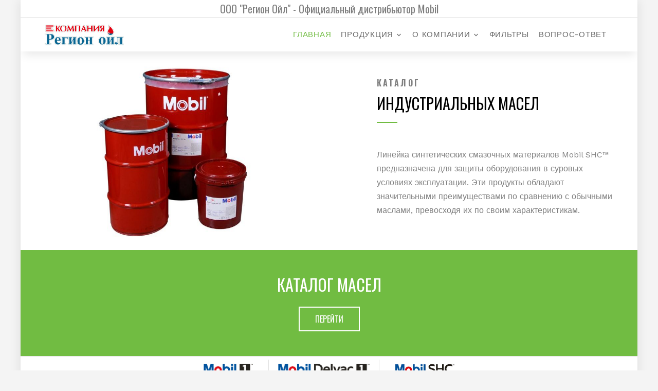

--- FILE ---
content_type: text/html; charset=utf-8
request_url: http://regionoil40.ru/product/catalog/SHC/
body_size: 3889
content:
<!DOCTYPE html>
<html lang="en">
  <head>
  <!-- Yandex.Metrika counter -->
<script type="text/javascript" >
   (function(m,e,t,r,i,k,a){m[i]=m[i]||function(){(m[i].a=m[i].a||[]).push(arguments)};
   m[i].l=1*new Date();k=e.createElement(t),a=e.getElementsByTagName(t)[0],k.async=1,k.src=r,a.parentNode.insertBefore(k,a)})
   (window, document, "script", "https://mc.yandex.ru/metrika/tag.js", "ym");

   ym(69214288, "init", {
        clickmap:true,
        trackLinks:true,
        accurateTrackBounce:true
   });
</script>
<noscript><div><img src="https://mc.yandex.ru/watch/69214288" style="position:absolute; left:-9999px;" alt="" /></div></noscript>
<!-- /Yandex.Metrika counter -->
    <title>Регион Ойл - Каталог индустриальных масел</title>
    

    <meta charset="utf-8">
    <meta name="viewport" content="width=device-width, initial-scale=1, shrink-to-fit=no">
    <meta name="yandex-verification" content="6aad89c14dc6d671" />
    <meta name="google-site-verification" content="1tFA9q0nd4coGpP1IxwsZs3lWwxYLT_zFG1DoTjZDTw">


    <link href="https://fonts.googleapis.com/css?family=Oswald:400,700|Work+Sans:300,400,700" rel="stylesheet">
    <link rel="stylesheet" href="/netcat_template/template/new/fonts/icomoon/style.css">

    <link rel="stylesheet" href="/netcat_template/template/new/css/bootstrap.min.css">
    <link rel="stylesheet" href="/netcat_template/template/new/css/magnific-popup.css">
    <link rel="stylesheet" href="/netcat_template/template/new/css/jquery-ui.css">
    <link rel="stylesheet" href="/netcat_template/template/new/css/owl.carousel.min.css">
    <link rel="stylesheet" href="/netcat_template/template/new/css/owl.theme.default.min.css">
    <link rel="stylesheet" href="/netcat_template/template/new/css/bootstrap-datepicker.css">
    <link rel="stylesheet" href="/netcat_template/template/new/css/animate.css">    
    
    <link rel="stylesheet" href="/netcat_template/template/new/fonts/flaticon/font/flaticon.css">
  
    <link rel="stylesheet" href="/netcat_template/template/new/css/aos.css">
    <link rel="stylesheet" href="/netcat_template/template/new/css/jquery.fancybox.min.css">

    <link rel="stylesheet" href="/netcat_template/template/new/css/style.css">
    
  </head>
  <body>
 

  <div class="site-wrap">

    <div style="
    font-family: &quot;Oswald&quot;, arial, sans-serif;
    border-bottom: 1px solid #e0e0e0;
    text-align: center;
    font-size: 20px;
    position: relative;
    background: white;
">ООО "Регион Ойл" - Официальный дистрибьютор Mobil</div> 
   
    <div class="site-mobile-menu">
      <div class="site-mobile-menu-header">
        <div class="site-mobile-menu-close mt-3">
          <span class="icon-close2 js-menu-toggle"></span>
        </div>
      </div>
      <div class="site-mobile-menu-body"></div>
    </div> <!-- .site-mobile-menu -->
    
    
    <div class="site-navbar-wrap js-site-navbar bg-white">
      
      <div class="container">
        <div class="site-navbar bg-light">
          <div class="row align-items-center">
            <div class="col-2">
              <h2 class="mb-0 site-logo"><a href="http://regionoil40.ru/" target="blank"><img alt="Регион Ойл" class="footer-logo" src="/netcat_files/userfiles/Region_Oyl_logo_1.png" style="width: 160px;height: 50px;"></a></h2>
            </div>
            <div class="col-10">
              <nav class="site-navigation text-right" role="navigation">
                <div class="container">
                  <div class="d-inline-block d-lg-none ml-md-0 mr-auto py-3"><a href="#" class="site-menu-toggle js-menu-toggle text-black"><span class="icon-menu h3"></span></a></div>

                  <ul class="site-menu js-clone-nav d-none d-lg-block">
                    <li class="active"><a href="http://regionoil40.ru/">Главная</a></li>
                    <li class="has-children">
                      <a href="#">Продукция</a>
                      <ul class="dropdown arrow-top">
                        <li class="has-children">
                          <a href="#">Каталог</a>
                          <ul class="dropdown">
                            <li><a href="http://regionoil40.ru/product/catalog/motor-oil/">Масла для легковых автомобилей</a></li>
                            <li><a href="http://regionoil40.ru/product/catalog/mobil-delvac/">Масла для коммерческого транспорта</a></li>
                            <li><a href="http://regionoil40.ru/product/catalog/SHC/">Индустриальные масла</a></li>
                          </ul>
                        </li>
                        <li class="has-children">
                          <a href="#">Подбор</a>
                          <ul class="dropdown">
                            <li><a href="http://regionoil40.ru/product/podbor/mobil-1/">Масла для легковых автомобилей</a></li>
                            <li><a href="http://regionoil40.ru/product/podbor/mobil-delvac/">Масла для коммерческого транспорта</a></li>
                          </ul>
                        </li>
                        <li><a href="http://regionoil40.ru/product/test/">Проверка подлинности</a></li>
                        <li><a href="https://www.exxonmobil.com/ru-ru/pds/pdssearch#f:Location=[Russi]">Техническое описание</a></li>
                        <li><a href="https://www.msds.exxonmobil.com/psims.aspx">Бюллетень безопасности</a></li>
                        <li><a href="http://regionoil40.ru/product/aktsii/">Акции</a></li>
                        <li><a href="http://regionoil40.ru/product/novosti-produktovoy-lineyki/">Новости продуктовой линейки Mobil</a></li>
                        <li><a href="http://regionoil40.ru/product/pasta-dlya-ruk-shima/">Паста для рук Shima</a></li>
                      </ul>
                    </li>
                    <li class="has-children">
                      <a href="#">О компании</a>
                      <ul class="dropdown arrow-top">
                        <li><a href="http://regionoil40.ru/o-nas/history/">О нас</a></li>
                        <li><a href="http://regionoil40.ru/o-nas/employees/">Сотрудники</a></li>
                        <li><a href="http://regionoil40.ru/o-nas/contacts/">Контакты</a></li>
                        <li><a href="http://regionoil40.ru/o-nas/partners/">Наши партнеры</a></li>
                        <li><a href="http://regionoil40.ru/o-nas/gallery/">Галерея</a></li>
                      </ul>
                    </li>
                    <li><a href="http://regionoil40.ru/filters/">Фильтры</a></li>
                    <li><a href="http://regionoil40.ru/faq/">Вопрос-Ответ</a></li>
                    <!-- <li><a href="http://order.regionoil40.ru/UT/ru_RU/"><span class="d-inline-block bg-primary text-white btn btn-primary">Оформить заказ </span></a></li> -->
                  </ul>
                </div>
              </nav>
            </div>
          </div>
        </div>
      </div>
    </div>
   <body data-aos-easing="slide" data-aos-duration="800" data-aos-delay="0"><div class='tpl-block-list tpl-component-netcat-base-simple-page' id='nc-block-3a004d6e723ca0b2f40591208ea34545'><div id="tekst-s-zagolovkom"></div><div class='nc_list nc_text'>  <div class='nc_row'>
    <div class="site-half">
<div class="img-bg-1 aos-init aos-animate" data-aos="fade" style=" background-size: contain; background-image: url('/netcat_files/userfiles/Galereya/logos/spec1188-1-03-08-2018-23-27-18.jpg');"></div>
<div class="container">
<div class="row no-gutters align-items-stretch">
<div class="col-lg-5 ml-lg-auto py-5"><span class="caption d-block mb-2 font-secondary font-weight-bold">каталог</span>
<h2 class="site-section-heading text-uppercase font-secondary mb-5">индустриальных масел</h2>
<p>Линейка синтетических смазочных материалов Mobil SHC&trade; предназначена для защиты оборудования в суровых условиях эксплуатации.&nbsp;Эти продукты обладают значительными преимуществами по сравнению с обычными маслами, превосходя их по своим характеристикам.</p></div></div></div></div></div>
</div></div><div class='tpl-block-list tpl-component-netcat-base-simple-page' id='nc-block-ee9e65d5e3fe46007820db7068c8f54e'><div id="tekst-s-zagolovkom-2"></div><div class='nc_list nc_text'>  <div class='nc_row'>
    <div class="py-5 bg-primary">
<div class="container">
<div class="row align-items-center justify-content-center">
<div class="col-md-6 text-center mb-3 mb-md-0">
<h2 class="text-uppercase text-white mb-4">каталог масел</h2><a class="btn btn-bg-primary font-secondary text-uppercase" href="https://www.mobil.ru/ru-ru/industrial/lubricants" target="_blank">Перейти</a></div></div></div></div></div>
</div></div><ul style="
     padding: 14px 0 0;
     margin: 0 0 17px;
     list-style: none;
     text-align: center;
     border-top: 1px solid #e0e0e0;
     font-size: 0;
     line-height: 0;
     width: 100%;
     ">
<li style="
    margin: 15px;
    display: inline;
"><a href="https://mobiloil.com.ru/ru" target="blank"><img alt="Mobil 1" class="footer-logo" src="/netcat_files/userfiles/mobil1.jpg" style="width: 96px;height: 20px;" /></a></li>
<li style="
    border-left: 1px solid #e0e0e0;
    border-right: 1px solid #e0e0e0;
    padding: 18px;
    margin: 15px;
    display: inline;
"><a href="https://mobildelvac.ru/ru" target="blank"><img alt="Mobil Delvac" class="footer-logo" src="/netcat_files/userfiles/delvac.jpg" style="height: 20px;width: 178px;" /></a></li>
<li style="
    margin: 15px;
    display: inline;
"><a href="http://www.mobilindustrial.com/ind/russian/default.aspx" target="blank"><img alt="Mobil SHC" class="footer-logo" src="/netcat_files/userfiles/shc.jpg" style="width: 117px; height: 20px;" /></a></li></ul>

<footer class="site-footer bg-dark">
      <div class="container">
        

        <div class="row">
          <div class="col-md-4 mb-4 mb-md-0">
            <h3 class="footer-heading mb-4 text-white">Контакты</h3>
            <p>Калужская область, Калуга, ул. Академика Королева, 27</p>
            <p><a href="tel:+74842548153">+7 (4842) 54-81-53</a></p>
            <p><a href="tel:+74842549589">+7 (4842) 54-95-89</a></p>
            <p><a href="tel:+74842221612">+7 (4842) 22-16-12</a></p>
            <p>E-mail: <a href="mailto:mobil.kaluga@mail.ru">mobil.kaluga@mail.ru</a></p>
            <p>© 2021 ООО "Регион Ойл". Официальный дистрибьютор Mobil</p>
          </div>
          <div class="col-md-5 mb-4 mb-md-0 ml-auto">
            <div class="row mb-4">
              <div class="col-md-6">
                <h3 class="footer-heading mb-4 text-white">Меню</h3>
                  <ul class="list-unstyled">
                    <li><a href="http://regionoil40.ru/">Главная</a></li>
                    <li><a href="http://regionoil40.ru/o-nas/contacts/">Контакты</a></li>
                    <li><a href="http://regionoil40.ru/filters/">Фильтры</a></li>
                    <li><a href="http://regionoil40.ru/product/aktsii/">Акции</a></li>
                  </ul>
              </div>
              <div class="col-md-6">
                <h3 class="footer-heading mb-4 text-white">Каталог</h3>
                  <ul class="list-unstyled">
                    <li><a href="http://regionoil40.ru/product/catalog/motor-oil/">Масла для легковых автомобилей</a></li>
                            <li><a href="http://regionoil40.ru/product/catalog/mobil-delvac/">Масла для коммерческого транспорта</a></li>
                            <li><a href="http://regionoil40.ru/product/catalog/SHC/">Индустриальные масла</a></li>
                  </ul>
              </div>
            </div>

          </div>

          
          <div class="col-md-2">
            
            <div class="row">
            <div class="col-md-12"><h3 class="footer-heading mb-4 text-white">Соц.Сети</h3></div>
              <div class="col-md-12">
                <p>
                  <a href="https://vk.com/region_oil" class="pb-2 pr-2 pl-0"><span class="icon-vk"></span></a>
                  <a href="https://www.instagram.com/regionoil40/" class="p-2"><span class="icon-instagram"></span></a>

                </p>
              </div>
          </div>
          </div>
        </div>
      </div>
    </footer>
  </div>

  <script src="/netcat_template/template/new/js/jquery-3.3.1.min.js"></script>
  <script src="/netcat_template/template/new/js/jquery-migrate-3.0.1.min.js"></script>
  <script src="/netcat_template/template/new/js/jquery-ui.js"></script>
  <script src="/netcat_template/template/new/js/popper.min.js"></script>
  <script src="/netcat_template/template/new/js/bootstrap.min.js"></script>
  <script src="/netcat_template/template/new/js/owl.carousel.min.js"></script>
  <script src="/netcat_template/template/new/js/jquery.stellar.min.js"></script>

  <script src="/netcat_template/template/new/js/jquery.waypoints.min.js"></script>
  <script src="/netcat_template/template/new/js/jquery.animateNumber.min.js"></script>
  <script src="/netcat_template/template/new/js/jquery.fancybox.min.js"></script>
  <script src="/netcat_template/template/new/js/aos.js"></script>

  <script src="/netcat_template/template/new/js/main.js"></script>
  <script src="/netcat_template/template/new/js/tabs.js"></script>

  
  </body>
</html>